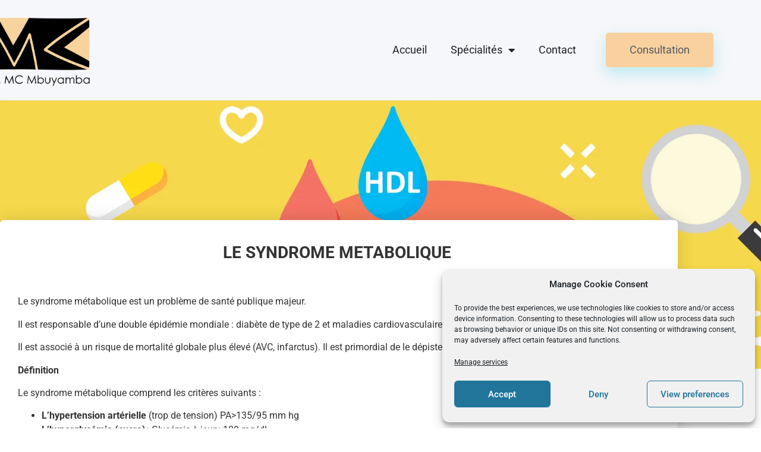

--- FILE ---
content_type: text/css
request_url: https://celestine-mbuyamba.com/wp-content/uploads/elementor/css/post-17.css?ver=1769606491
body_size: 252
content:
.elementor-17 .elementor-element.elementor-element-184ddd8a:not(.elementor-motion-effects-element-type-background), .elementor-17 .elementor-element.elementor-element-184ddd8a > .elementor-motion-effects-container > .elementor-motion-effects-layer{background-color:#54595f;background-image:url("https://celestine-mbuyamba.com/wp-content/uploads/2021/04/CHOLESTEROL-ILLUSTRATION_1-copie-4.jpg");}.elementor-17 .elementor-element.elementor-element-184ddd8a{transition:background 0.3s, border 0.3s, border-radius 0.3s, box-shadow 0.3s;padding:100px 0px 350px 0px;}.elementor-17 .elementor-element.elementor-element-184ddd8a > .elementor-background-overlay{transition:background 0.3s, border-radius 0.3s, opacity 0.3s;}.elementor-17 .elementor-element.elementor-element-1834fd9a{margin-top:-250px;margin-bottom:0px;}.elementor-17 .elementor-element.elementor-element-271bfb88:not(.elementor-motion-effects-element-type-background) > .elementor-widget-wrap, .elementor-17 .elementor-element.elementor-element-271bfb88 > .elementor-widget-wrap > .elementor-motion-effects-container > .elementor-motion-effects-layer{background-color:#ffffff;}.elementor-17 .elementor-element.elementor-element-271bfb88 > .elementor-element-populated, .elementor-17 .elementor-element.elementor-element-271bfb88 > .elementor-element-populated > .elementor-background-overlay, .elementor-17 .elementor-element.elementor-element-271bfb88 > .elementor-background-slideshow{border-radius:6px 6px 6px 6px;}.elementor-17 .elementor-element.elementor-element-271bfb88 > .elementor-element-populated{box-shadow:0px 0px 30px 0px rgba(0,0,0,0.13);transition:background 0.3s, border 0.3s, border-radius 0.3s, box-shadow 0.3s;padding:30px 30px 30px 30px;}.elementor-17 .elementor-element.elementor-element-271bfb88 > .elementor-element-populated > .elementor-background-overlay{transition:background 0.3s, border-radius 0.3s, opacity 0.3s;}@media(max-width:767px){.elementor-17 .elementor-element.elementor-element-184ddd8a:not(.elementor-motion-effects-element-type-background), .elementor-17 .elementor-element.elementor-element-184ddd8a > .elementor-motion-effects-container > .elementor-motion-effects-layer{background-position:top center;background-size:cover;}}

--- FILE ---
content_type: text/css
request_url: https://celestine-mbuyamba.com/wp-content/uploads/elementor/css/post-82.css?ver=1769559167
body_size: 1217
content:
.elementor-82 .elementor-element.elementor-element-4c5a9ae > .elementor-container > .elementor-column > .elementor-widget-wrap{align-content:center;align-items:center;}.elementor-82 .elementor-element.elementor-element-4c5a9ae:not(.elementor-motion-effects-element-type-background), .elementor-82 .elementor-element.elementor-element-4c5a9ae > .elementor-motion-effects-container > .elementor-motion-effects-layer{background-color:#F6F7FA;}.elementor-82 .elementor-element.elementor-element-4c5a9ae{border-style:solid;border-width:0px 0px 1px 0px;border-color:#E5E9EA;transition:background 0.3s, border 0.3s, border-radius 0.3s, box-shadow 0.3s;margin-top:0px;margin-bottom:0px;padding:30px 0px 30px 0px;}.elementor-82 .elementor-element.elementor-element-4c5a9ae > .elementor-background-overlay{transition:background 0.3s, border-radius 0.3s, opacity 0.3s;}.elementor-82 .elementor-element.elementor-element-5a6f035f > .elementor-widget-wrap > .elementor-widget:not(.elementor-widget__width-auto):not(.elementor-widget__width-initial):not(:last-child):not(.elementor-absolute){margin-block-end:0px;}.elementor-82 .elementor-element.elementor-element-5a6f035f > .elementor-element-populated{transition:background 0.3s, border 0.3s, border-radius 0.3s, box-shadow 0.3s;margin:0px 0px -8px -23px;--e-column-margin-right:0px;--e-column-margin-left:-23px;padding:0px 0px 0px 0px;}.elementor-82 .elementor-element.elementor-element-5a6f035f > .elementor-element-populated > .elementor-background-overlay{transition:background 0.3s, border-radius 0.3s, opacity 0.3s;}.elementor-82 .elementor-element.elementor-element-b2efa0d{text-align:start;}.elementor-82 .elementor-element.elementor-element-23b71146.elementor-column > .elementor-widget-wrap{justify-content:flex-end;}.elementor-82 .elementor-element.elementor-element-23b71146 > .elementor-widget-wrap > .elementor-widget:not(.elementor-widget__width-auto):not(.elementor-widget__width-initial):not(:last-child):not(.elementor-absolute){margin-block-end:0px;}.elementor-82 .elementor-element.elementor-element-23b71146 > .elementor-element-populated{margin:0px 30px 0px 0px;--e-column-margin-right:30px;--e-column-margin-left:0px;padding:0px 0px 0px 0px;}.elementor-82 .elementor-element.elementor-element-1574955e{width:auto;max-width:auto;--nav-menu-icon-size:32px;}.elementor-82 .elementor-element.elementor-element-1574955e .elementor-menu-toggle{margin-left:auto;background-color:rgba(255, 255, 255, 0);}.elementor-82 .elementor-element.elementor-element-1574955e .elementor-nav-menu .elementor-item{font-size:18px;}.elementor-82 .elementor-element.elementor-element-1574955e .elementor-nav-menu--main .elementor-item{color:#1E2023;fill:#1E2023;padding-left:20px;padding-right:20px;}.elementor-82 .elementor-element.elementor-element-1574955e .elementor-nav-menu--main .elementor-item:hover,
					.elementor-82 .elementor-element.elementor-element-1574955e .elementor-nav-menu--main .elementor-item.elementor-item-active,
					.elementor-82 .elementor-element.elementor-element-1574955e .elementor-nav-menu--main .elementor-item.highlighted,
					.elementor-82 .elementor-element.elementor-element-1574955e .elementor-nav-menu--main .elementor-item:focus{color:var( --e-global-color-ba196b4 );fill:var( --e-global-color-ba196b4 );}.elementor-82 .elementor-element.elementor-element-1574955e .elementor-nav-menu--main .elementor-item.elementor-item-active{color:var( --e-global-color-text );}.elementor-82 .elementor-element.elementor-element-1574955e .elementor-nav-menu--dropdown a, .elementor-82 .elementor-element.elementor-element-1574955e .elementor-menu-toggle{color:#1E2023;fill:#1E2023;}.elementor-82 .elementor-element.elementor-element-1574955e .elementor-nav-menu--dropdown{background-color:#FFFFFF;border-radius:6px 6px 6px 6px;}.elementor-82 .elementor-element.elementor-element-1574955e .elementor-nav-menu--dropdown a:hover,
					.elementor-82 .elementor-element.elementor-element-1574955e .elementor-nav-menu--dropdown a:focus,
					.elementor-82 .elementor-element.elementor-element-1574955e .elementor-nav-menu--dropdown a.elementor-item-active,
					.elementor-82 .elementor-element.elementor-element-1574955e .elementor-nav-menu--dropdown a.highlighted,
					.elementor-82 .elementor-element.elementor-element-1574955e .elementor-menu-toggle:hover,
					.elementor-82 .elementor-element.elementor-element-1574955e .elementor-menu-toggle:focus{color:var( --e-global-color-ba196b4 );}.elementor-82 .elementor-element.elementor-element-1574955e .elementor-nav-menu--dropdown a:hover,
					.elementor-82 .elementor-element.elementor-element-1574955e .elementor-nav-menu--dropdown a:focus,
					.elementor-82 .elementor-element.elementor-element-1574955e .elementor-nav-menu--dropdown a.elementor-item-active,
					.elementor-82 .elementor-element.elementor-element-1574955e .elementor-nav-menu--dropdown a.highlighted{background-color:#FFFFFF;}.elementor-82 .elementor-element.elementor-element-1574955e .elementor-nav-menu--dropdown a.elementor-item-active{color:var( --e-global-color-5148d91 );background-color:#FFFFFF;}.elementor-82 .elementor-element.elementor-element-1574955e .elementor-nav-menu--dropdown .elementor-item, .elementor-82 .elementor-element.elementor-element-1574955e .elementor-nav-menu--dropdown  .elementor-sub-item{font-family:"Roboto", Sans-serif;font-size:16px;font-weight:400;}.elementor-82 .elementor-element.elementor-element-1574955e .elementor-nav-menu--dropdown li:first-child a{border-top-left-radius:6px;border-top-right-radius:6px;}.elementor-82 .elementor-element.elementor-element-1574955e .elementor-nav-menu--dropdown li:last-child a{border-bottom-right-radius:6px;border-bottom-left-radius:6px;}.elementor-82 .elementor-element.elementor-element-1574955e .elementor-nav-menu--main .elementor-nav-menu--dropdown, .elementor-82 .elementor-element.elementor-element-1574955e .elementor-nav-menu__container.elementor-nav-menu--dropdown{box-shadow:0px 5px 11px 2px rgba(182, 184, 192, 0.18);}.elementor-82 .elementor-element.elementor-element-1574955e .elementor-nav-menu--dropdown li:not(:last-child){border-style:solid;border-color:rgba(226, 227, 230, 0.47);border-bottom-width:1px;}.elementor-82 .elementor-element.elementor-element-1574955e .elementor-nav-menu--main > .elementor-nav-menu > li > .elementor-nav-menu--dropdown, .elementor-82 .elementor-element.elementor-element-1574955e .elementor-nav-menu__container.elementor-nav-menu--dropdown{margin-top:30px !important;}.elementor-82 .elementor-element.elementor-element-1574955e div.elementor-menu-toggle{color:var( --e-global-color-496ddc1 );}.elementor-82 .elementor-element.elementor-element-1574955e div.elementor-menu-toggle svg{fill:var( --e-global-color-496ddc1 );}.elementor-82 .elementor-element.elementor-element-1574955e div.elementor-menu-toggle:hover, .elementor-82 .elementor-element.elementor-element-1574955e div.elementor-menu-toggle:focus{color:var( --e-global-color-5148d91 );}.elementor-82 .elementor-element.elementor-element-1574955e div.elementor-menu-toggle:hover svg, .elementor-82 .elementor-element.elementor-element-1574955e div.elementor-menu-toggle:focus svg{fill:var( --e-global-color-5148d91 );}.elementor-82 .elementor-element.elementor-element-1574955e .elementor-menu-toggle:hover, .elementor-82 .elementor-element.elementor-element-1574955e .elementor-menu-toggle:focus{background-color:rgba(2, 1, 1, 0);}.elementor-82 .elementor-element.elementor-element-56384e46.elementor-column > .elementor-widget-wrap{justify-content:flex-end;}.elementor-82 .elementor-element.elementor-element-56384e46 > .elementor-widget-wrap > .elementor-widget:not(.elementor-widget__width-auto):not(.elementor-widget__width-initial):not(:last-child):not(.elementor-absolute){margin-block-end:0px;}.elementor-82 .elementor-element.elementor-element-56384e46 > .elementor-element-populated{margin:0px 0px 0px 0px;--e-column-margin-right:0px;--e-column-margin-left:0px;padding:0px 0px 0px 0px;}.elementor-82 .elementor-element.elementor-element-4d561c4 .elementor-button{background-color:var( --e-global-color-ba196b4 );fill:var( --e-global-color-496ddc1 );color:var( --e-global-color-496ddc1 );box-shadow:0px 10px 24px 1px rgba(62, 205, 219, 0.3);}.elementor-82 .elementor-element.elementor-element-4d561c4 .elementor-button:hover, .elementor-82 .elementor-element.elementor-element-4d561c4 .elementor-button:focus{background-color:var( --e-global-color-5148d91 );color:var( --e-global-color-8454470 );}.elementor-82 .elementor-element.elementor-element-4d561c4{width:auto;max-width:auto;}.elementor-82 .elementor-element.elementor-element-4d561c4 > .elementor-widget-container{margin:0px 0px 0px 0px;}.elementor-82 .elementor-element.elementor-element-4d561c4 .elementor-button:hover svg, .elementor-82 .elementor-element.elementor-element-4d561c4 .elementor-button:focus svg{fill:var( --e-global-color-8454470 );}.elementor-theme-builder-content-area{height:400px;}.elementor-location-header:before, .elementor-location-footer:before{content:"";display:table;clear:both;}@media(max-width:1024px){.elementor-82 .elementor-element.elementor-element-4c5a9ae{margin-top:0px;margin-bottom:0px;padding:30px 60px 30px 60px;}.elementor-82 .elementor-element.elementor-element-5a6f035f > .elementor-widget-wrap > .elementor-widget:not(.elementor-widget__width-auto):not(.elementor-widget__width-initial):not(:last-child):not(.elementor-absolute){margin-block-end:0px;}.elementor-82 .elementor-element.elementor-element-5a6f035f > .elementor-element-populated{margin:0px 0px -28px -31px;--e-column-margin-right:0px;--e-column-margin-left:-31px;padding:0px 0px 0px 0px;}.elementor-82 .elementor-element.elementor-element-b2efa0d img{width:90px;max-width:131px;height:66px;}.elementor-bc-flex-widget .elementor-82 .elementor-element.elementor-element-23b71146.elementor-column .elementor-widget-wrap{align-items:center;}.elementor-82 .elementor-element.elementor-element-23b71146.elementor-column.elementor-element[data-element_type="column"] > .elementor-widget-wrap.elementor-element-populated{align-content:center;align-items:center;}.elementor-82 .elementor-element.elementor-element-23b71146.elementor-column > .elementor-widget-wrap{justify-content:center;}.elementor-82 .elementor-element.elementor-element-23b71146 > .elementor-widget-wrap > .elementor-widget:not(.elementor-widget__width-auto):not(.elementor-widget__width-initial):not(:last-child):not(.elementor-absolute){margin-block-end:0px;}.elementor-82 .elementor-element.elementor-element-23b71146 > .elementor-element-populated{margin:0px 0px 0px 0px;--e-column-margin-right:0px;--e-column-margin-left:0px;padding:0px 0px 0px 0px;}.elementor-82 .elementor-element.elementor-element-1574955e > .elementor-widget-container{margin:0px 0px 0px 0px;padding:0px 0px 0px 0px;}.elementor-82 .elementor-element.elementor-element-1574955e .elementor-nav-menu--dropdown{border-radius:0px 0px 0px 0px;}.elementor-82 .elementor-element.elementor-element-1574955e .elementor-nav-menu--dropdown li:first-child a{border-top-left-radius:0px;border-top-right-radius:0px;}.elementor-82 .elementor-element.elementor-element-1574955e .elementor-nav-menu--dropdown li:last-child a{border-bottom-right-radius:0px;border-bottom-left-radius:0px;}.elementor-82 .elementor-element.elementor-element-1574955e .elementor-nav-menu--main > .elementor-nav-menu > li > .elementor-nav-menu--dropdown, .elementor-82 .elementor-element.elementor-element-1574955e .elementor-nav-menu__container.elementor-nav-menu--dropdown{margin-top:45px !important;}.elementor-82 .elementor-element.elementor-element-56384e46 > .elementor-widget-wrap > .elementor-widget:not(.elementor-widget__width-auto):not(.elementor-widget__width-initial):not(:last-child):not(.elementor-absolute){margin-block-end:0px;}.elementor-82 .elementor-element.elementor-element-4d561c4 > .elementor-widget-container{margin:0px 0px 0px 0px;padding:0px 0px 0px 0px;}}@media(max-width:767px){.elementor-82 .elementor-element.elementor-element-4c5a9ae{margin-top:0px;margin-bottom:0px;padding:30px 30px 30px 30px;}.elementor-82 .elementor-element.elementor-element-5a6f035f{width:70%;}.elementor-82 .elementor-element.elementor-element-5a6f035f > .elementor-widget-wrap > .elementor-widget:not(.elementor-widget__width-auto):not(.elementor-widget__width-initial):not(:last-child):not(.elementor-absolute){margin-block-end:0px;}.elementor-82 .elementor-element.elementor-element-5a6f035f > .elementor-element-populated{margin:-9px 0px -5px 0px;--e-column-margin-right:0px;--e-column-margin-left:0px;}.elementor-82 .elementor-element.elementor-element-b2efa0d{text-align:start;}.elementor-82 .elementor-element.elementor-element-23b71146{width:30%;}.elementor-82 .elementor-element.elementor-element-23b71146.elementor-column > .elementor-widget-wrap{justify-content:flex-end;}.elementor-82 .elementor-element.elementor-element-23b71146 > .elementor-widget-wrap > .elementor-widget:not(.elementor-widget__width-auto):not(.elementor-widget__width-initial):not(:last-child):not(.elementor-absolute){margin-block-end:0px;}.elementor-82 .elementor-element.elementor-element-23b71146 > .elementor-element-populated{margin:0px 0px 0px 0px;--e-column-margin-right:0px;--e-column-margin-left:0px;padding:0px 0px 0px 0px;}.elementor-82 .elementor-element.elementor-element-1574955e > .elementor-widget-container{margin:0px 0px 0px 0px;padding:0px 0px 0px 0px;}.elementor-82 .elementor-element.elementor-element-1574955e .elementor-nav-menu--dropdown{border-radius:0px 0px 0px 0px;}.elementor-82 .elementor-element.elementor-element-1574955e .elementor-nav-menu--dropdown li:first-child a{border-top-left-radius:0px;border-top-right-radius:0px;}.elementor-82 .elementor-element.elementor-element-1574955e .elementor-nav-menu--dropdown li:last-child a{border-bottom-right-radius:0px;border-bottom-left-radius:0px;}.elementor-82 .elementor-element.elementor-element-1574955e .elementor-nav-menu--main > .elementor-nav-menu > li > .elementor-nav-menu--dropdown, .elementor-82 .elementor-element.elementor-element-1574955e .elementor-nav-menu__container.elementor-nav-menu--dropdown{margin-top:31px !important;}}@media(min-width:768px){.elementor-82 .elementor-element.elementor-element-5a6f035f{width:15.347%;}.elementor-82 .elementor-element.elementor-element-23b71146{width:74.039%;}.elementor-82 .elementor-element.elementor-element-56384e46{width:10.278%;}}@media(max-width:1024px) and (min-width:768px){.elementor-82 .elementor-element.elementor-element-5a6f035f{width:38%;}.elementor-82 .elementor-element.elementor-element-23b71146{width:24%;}.elementor-82 .elementor-element.elementor-element-56384e46{width:38%;}}

--- FILE ---
content_type: text/css
request_url: https://celestine-mbuyamba.com/wp-content/uploads/elementor/css/post-86.css?ver=1769559167
body_size: 1069
content:
.elementor-86 .elementor-element.elementor-element-18368c10 > .elementor-container > .elementor-column > .elementor-widget-wrap{align-content:center;align-items:center;}.elementor-86 .elementor-element.elementor-element-18368c10{padding:030px 0px 30px 0px;}.elementor-86 .elementor-element.elementor-element-53b83e82 > .elementor-widget-wrap > .elementor-widget:not(.elementor-widget__width-auto):not(.elementor-widget__width-initial):not(:last-child):not(.elementor-absolute){margin-block-end:0px;}.elementor-86 .elementor-element.elementor-element-53b83e82 > .elementor-element-populated{margin:0px 0px 0px 0px;--e-column-margin-right:0px;--e-column-margin-left:0px;padding:0px 0px 0px 0px;}.elementor-86 .elementor-element.elementor-element-4ac9a9f8 > .elementor-widget-container{margin:0px 0px 0px 0px;padding:0px 0px 0px 0px;}.elementor-86 .elementor-element.elementor-element-4ac9a9f8 .elementor-heading-title{font-weight:bold;color:#010101;}.elementor-86 .elementor-element.elementor-element-353e0695 .elementor-repeater-item-7019ec2.elementor-social-icon{background-color:var( --e-global-color-ba196b4 );}.elementor-86 .elementor-element.elementor-element-353e0695{--grid-template-columns:repeat(0, auto);--icon-size:18px;--grid-column-gap:10px;--grid-row-gap:0px;}.elementor-86 .elementor-element.elementor-element-353e0695 .elementor-widget-container{text-align:left;}.elementor-86 .elementor-element.elementor-element-353e0695 > .elementor-widget-container{margin:10px 0px 0px 0px;padding:0px 0px 0px 0px;}.elementor-86 .elementor-element.elementor-element-353e0695 .elementor-social-icon{background-color:var( --e-global-color-ba196b4 );--icon-padding:0.5em;}.elementor-86 .elementor-element.elementor-element-353e0695 .elementor-social-icon i{color:var( --e-global-color-8454470 );}.elementor-86 .elementor-element.elementor-element-353e0695 .elementor-social-icon svg{fill:var( --e-global-color-8454470 );}.elementor-86 .elementor-element.elementor-element-a82a212.elementor-column > .elementor-widget-wrap{justify-content:flex-end;}.elementor-86 .elementor-element.elementor-element-a82a212 > .elementor-widget-wrap > .elementor-widget:not(.elementor-widget__width-auto):not(.elementor-widget__width-initial):not(:last-child):not(.elementor-absolute){margin-block-end:0px;}.elementor-86 .elementor-element.elementor-element-a82a212 > .elementor-element-populated{margin:0px 0px 0px 0px;--e-column-margin-right:0px;--e-column-margin-left:0px;padding:0px 0px 0px 0px;}.elementor-86 .elementor-element.elementor-element-701b9c9a{width:auto;max-width:auto;--nav-menu-icon-size:32px;}.elementor-86 .elementor-element.elementor-element-701b9c9a .elementor-menu-toggle{margin:0 auto;background-color:#FFFFFF;}.elementor-86 .elementor-element.elementor-element-701b9c9a .elementor-nav-menu .elementor-item{font-size:18px;}.elementor-86 .elementor-element.elementor-element-701b9c9a .elementor-nav-menu--main .elementor-item{color:#1E2023;fill:#1E2023;padding-left:10px;padding-right:10px;}.elementor-86 .elementor-element.elementor-element-701b9c9a .elementor-nav-menu--main .elementor-item:hover,
					.elementor-86 .elementor-element.elementor-element-701b9c9a .elementor-nav-menu--main .elementor-item.elementor-item-active,
					.elementor-86 .elementor-element.elementor-element-701b9c9a .elementor-nav-menu--main .elementor-item.highlighted,
					.elementor-86 .elementor-element.elementor-element-701b9c9a .elementor-nav-menu--main .elementor-item:focus{color:var( --e-global-color-ba196b4 );fill:var( --e-global-color-ba196b4 );}.elementor-86 .elementor-element.elementor-element-701b9c9a .elementor-nav-menu--main .elementor-item.elementor-item-active{color:var( --e-global-color-5148d91 );}.elementor-86 .elementor-element.elementor-element-701b9c9a .elementor-nav-menu--dropdown a, .elementor-86 .elementor-element.elementor-element-701b9c9a .elementor-menu-toggle{color:#1E2023;fill:#1E2023;}.elementor-86 .elementor-element.elementor-element-701b9c9a .elementor-nav-menu--dropdown{background-color:#FFFFFF;border-radius:4px 4px 4px 4px;}.elementor-86 .elementor-element.elementor-element-701b9c9a .elementor-nav-menu--dropdown a:hover,
					.elementor-86 .elementor-element.elementor-element-701b9c9a .elementor-nav-menu--dropdown a:focus,
					.elementor-86 .elementor-element.elementor-element-701b9c9a .elementor-nav-menu--dropdown a.elementor-item-active,
					.elementor-86 .elementor-element.elementor-element-701b9c9a .elementor-nav-menu--dropdown a.highlighted,
					.elementor-86 .elementor-element.elementor-element-701b9c9a .elementor-menu-toggle:hover,
					.elementor-86 .elementor-element.elementor-element-701b9c9a .elementor-menu-toggle:focus{color:var( --e-global-color-ba196b4 );}.elementor-86 .elementor-element.elementor-element-701b9c9a .elementor-nav-menu--dropdown a:hover,
					.elementor-86 .elementor-element.elementor-element-701b9c9a .elementor-nav-menu--dropdown a:focus,
					.elementor-86 .elementor-element.elementor-element-701b9c9a .elementor-nav-menu--dropdown a.elementor-item-active,
					.elementor-86 .elementor-element.elementor-element-701b9c9a .elementor-nav-menu--dropdown a.highlighted{background-color:#FFFFFF;}.elementor-86 .elementor-element.elementor-element-701b9c9a .elementor-nav-menu--dropdown a.elementor-item-active{color:var( --e-global-color-5148d91 );}.elementor-86 .elementor-element.elementor-element-701b9c9a .elementor-nav-menu--dropdown .elementor-item, .elementor-86 .elementor-element.elementor-element-701b9c9a .elementor-nav-menu--dropdown  .elementor-sub-item{font-family:"Roboto", Sans-serif;font-size:16px;font-weight:400;}.elementor-86 .elementor-element.elementor-element-701b9c9a .elementor-nav-menu--dropdown li:first-child a{border-top-left-radius:4px;border-top-right-radius:4px;}.elementor-86 .elementor-element.elementor-element-701b9c9a .elementor-nav-menu--dropdown li:last-child a{border-bottom-right-radius:4px;border-bottom-left-radius:4px;}.elementor-86 .elementor-element.elementor-element-701b9c9a .elementor-nav-menu--dropdown li:not(:last-child){border-style:solid;border-color:#E5E9EA;border-bottom-width:1px;}.elementor-86 .elementor-element.elementor-element-701b9c9a .elementor-nav-menu--main > .elementor-nav-menu > li > .elementor-nav-menu--dropdown, .elementor-86 .elementor-element.elementor-element-701b9c9a .elementor-nav-menu__container.elementor-nav-menu--dropdown{margin-top:40px !important;}.elementor-86 .elementor-element.elementor-element-701b9c9a div.elementor-menu-toggle{color:var( --e-global-color-496ddc1 );}.elementor-86 .elementor-element.elementor-element-701b9c9a div.elementor-menu-toggle svg{fill:var( --e-global-color-496ddc1 );}.elementor-86 .elementor-element.elementor-element-701b9c9a div.elementor-menu-toggle:hover, .elementor-86 .elementor-element.elementor-element-701b9c9a div.elementor-menu-toggle:focus{color:var( --e-global-color-5148d91 );}.elementor-86 .elementor-element.elementor-element-701b9c9a div.elementor-menu-toggle:hover svg, .elementor-86 .elementor-element.elementor-element-701b9c9a div.elementor-menu-toggle:focus svg{fill:var( --e-global-color-5148d91 );}.elementor-86 .elementor-element.elementor-element-4e95863b{--divider-border-style:solid;--divider-color:#E2E3E6;--divider-border-width:1px;}.elementor-86 .elementor-element.elementor-element-4e95863b > .elementor-widget-container{margin:0px 0px 0px 0px;padding:0px 0px 0px 0px;}.elementor-86 .elementor-element.elementor-element-4e95863b .elementor-divider-separator{width:100%;}.elementor-86 .elementor-element.elementor-element-4e95863b .elementor-divider{padding-block-start:15px;padding-block-end:15px;}.elementor-86 .elementor-element.elementor-element-26ab49a1{margin-top:00px;margin-bottom:00px;padding:0px 0px 0px 0px;}.elementor-theme-builder-content-area{height:400px;}.elementor-location-header:before, .elementor-location-footer:before{content:"";display:table;clear:both;}@media(max-width:1024px){.elementor-86 .elementor-element.elementor-element-18368c10{margin-top:0px;margin-bottom:0px;padding:30px 60px 20px 60px;}.elementor-86 .elementor-element.elementor-element-701b9c9a .elementor-nav-menu--dropdown{border-radius:0px 0px 0px 0px;}.elementor-86 .elementor-element.elementor-element-701b9c9a .elementor-nav-menu--dropdown li:first-child a{border-top-left-radius:0px;border-top-right-radius:0px;}.elementor-86 .elementor-element.elementor-element-701b9c9a .elementor-nav-menu--dropdown li:last-child a{border-bottom-right-radius:0px;border-bottom-left-radius:0px;}.elementor-86 .elementor-element.elementor-element-701b9c9a .elementor-nav-menu--main > .elementor-nav-menu > li > .elementor-nav-menu--dropdown, .elementor-86 .elementor-element.elementor-element-701b9c9a .elementor-nav-menu__container.elementor-nav-menu--dropdown{margin-top:45px !important;}.elementor-86 .elementor-element.elementor-element-46b35350{margin-top:0px;margin-bottom:0px;padding:0px 60px 0px 60px;}.elementor-86 .elementor-element.elementor-element-26ab49a1{margin-top:0px;margin-bottom:30px;padding:0px 60px 0px 60px;}.elementor-86 .elementor-element.elementor-element-414359f5 > .elementor-widget-wrap > .elementor-widget:not(.elementor-widget__width-auto):not(.elementor-widget__width-initial):not(:last-child):not(.elementor-absolute){margin-block-end:0px;}.elementor-86 .elementor-element.elementor-element-4df4f86c .elementor-heading-title{line-height:1.5em;}.elementor-86 .elementor-element.elementor-element-60bf8d55 > .elementor-widget-wrap > .elementor-widget:not(.elementor-widget__width-auto):not(.elementor-widget__width-initial):not(:last-child):not(.elementor-absolute){margin-block-end:0px;}}@media(max-width:767px){.elementor-86 .elementor-element.elementor-element-18368c10{margin-top:40px;margin-bottom:20px;padding:0px 30px 0px 30px;}.elementor-86 .elementor-element.elementor-element-53b83e82{width:70%;}.elementor-86 .elementor-element.elementor-element-53b83e82 > .elementor-widget-wrap > .elementor-widget:not(.elementor-widget__width-auto):not(.elementor-widget__width-initial):not(:last-child):not(.elementor-absolute){margin-block-end:0px;}.elementor-86 .elementor-element.elementor-element-a82a212{width:30%;}.elementor-86 .elementor-element.elementor-element-a82a212 > .elementor-widget-wrap > .elementor-widget:not(.elementor-widget__width-auto):not(.elementor-widget__width-initial):not(:last-child):not(.elementor-absolute){margin-block-end:0px;}.elementor-86 .elementor-element.elementor-element-a82a212 > .elementor-element-populated{margin:0px 0px 0px 0px;--e-column-margin-right:0px;--e-column-margin-left:0px;padding:0px 0px 0px 0px;}.elementor-86 .elementor-element.elementor-element-701b9c9a .elementor-nav-menu--dropdown{border-radius:0px 0px 0px 0px;}.elementor-86 .elementor-element.elementor-element-701b9c9a .elementor-nav-menu--dropdown li:first-child a{border-top-left-radius:0px;border-top-right-radius:0px;}.elementor-86 .elementor-element.elementor-element-701b9c9a .elementor-nav-menu--dropdown li:last-child a{border-bottom-right-radius:0px;border-bottom-left-radius:0px;}.elementor-86 .elementor-element.elementor-element-701b9c9a .elementor-nav-menu--main > .elementor-nav-menu > li > .elementor-nav-menu--dropdown, .elementor-86 .elementor-element.elementor-element-701b9c9a .elementor-nav-menu__container.elementor-nav-menu--dropdown{margin-top:31px !important;}.elementor-86 .elementor-element.elementor-element-46b35350{margin-top:0px;margin-bottom:0px;padding:0px 30px 0px 30px;}.elementor-86 .elementor-element.elementor-element-26ab49a1{margin-top:0px;margin-bottom:0px;padding:0px 30px 30px 30px;}.elementor-86 .elementor-element.elementor-element-4df4f86c{text-align:center;}}@media(min-width:768px){.elementor-86 .elementor-element.elementor-element-53b83e82{width:40%;}.elementor-86 .elementor-element.elementor-element-a82a212{width:60%;}}@media(max-width:1024px) and (min-width:768px){.elementor-86 .elementor-element.elementor-element-414359f5{width:65%;}.elementor-86 .elementor-element.elementor-element-60bf8d55{width:35%;}}